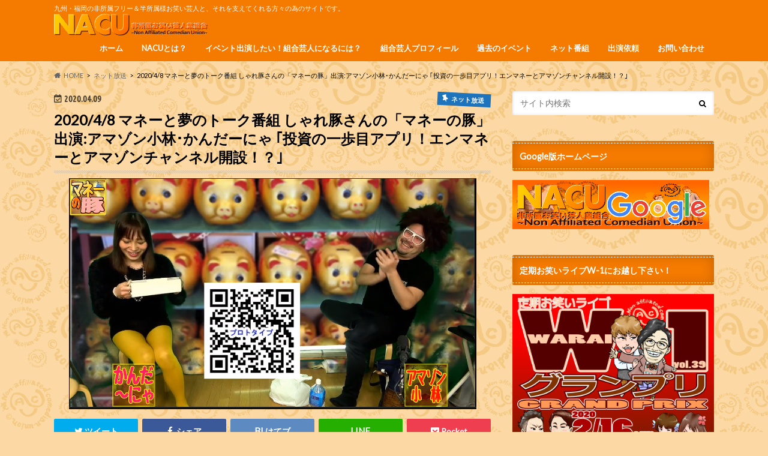

--- FILE ---
content_type: text/html; charset=UTF-8
request_url: http://owaraikyusyufree.com/2020/04/09/2020-4-8-money_kanda/
body_size: 71796
content:
<!doctype html>
<html lang="ja">

<head>
<meta charset="utf-8">
<meta http-equiv="X-UA-Compatible" content="IE=edge">
<title>2020/4/8 マネーと夢のトーク番組 しゃれ豚さんの「マネーの豚」出演:アマゾン小林･かんだーにゃ ｢投資の一歩目アプリ！エンマネーとアマゾンチャンネル開設！？｣ | 九州・福岡 非所属お笑い芸人業組合 NACU</title>
<meta name="HandheldFriendly" content="True">
<meta name="MobileOptimized" content="320">
<meta name="viewport" content="width=device-width, initial-scale=1.0, minimum-scale=1.0, maximum-scale=1.0, user-scalable=no">

<link rel="apple-touch-icon" href="http://owaraikyusyufree.com/wp-content/uploads/2017/03/fba77e9e98ca7e50813624224fd10b69.png"><link rel="icon" href="http://owaraikyusyufree.com/wp-content/uploads/2017/03/fba77e9e98ca7e50813624224fd10b69.png">
<link rel="pingback" href="http://owaraikyusyufree.com/xmlrpc.php">

<!--[if IE]>
<link rel="shortcut icon" href="http://owaraikyusyufree.com/wp-content/uploads/2017/03/fba77e9e98ca7e50813624224fd10b69.png"><![endif]-->

<script>
  (function(i,s,o,g,r,a,m){i['GoogleAnalyticsObject']=r;i[r]=i[r]||function(){
  (i[r].q=i[r].q||[]).push(arguments)},i[r].l=1*new Date();a=s.createElement(o),
  m=s.getElementsByTagName(o)[0];a.async=1;a.src=g;m.parentNode.insertBefore(a,m)
  })(window,document,'script','//www.google-analytics.com/analytics.js','ga');

  ga('create', 'UA-69577680-2', 'auto');
  ga('send', 'pageview');

</script>

<script>
  (function(i,s,o,g,r,a,m){i['GoogleAnalyticsObject']=r;i[r]=i[r]||function(){
  (i[r].q=i[r].q||[]).push(arguments)},i[r].l=1*new Date();a=s.createElement(o),
  m=s.getElementsByTagName(o)[0];a.async=1;a.src=g;m.parentNode.insertBefore(a,m)
  })(window,document,'script','https://www.google-analytics.com/analytics.js','ga');

  ga('create', 'UA-69577680-2', 'auto');
  ga('send', 'pageview');

</script>

<!-- All In One SEO Pack 3.6.2[118,233] -->
<script type="application/ld+json" class="aioseop-schema">{"@context":"https://schema.org","@graph":[{"@type":"Organization","@id":"http://owaraikyusyufree.com/#organization","url":"http://owaraikyusyufree.com/","name":"九州・福岡 非所属お笑い芸人業組合 NACU","sameAs":[]},{"@type":"WebSite","@id":"http://owaraikyusyufree.com/#website","url":"http://owaraikyusyufree.com/","name":"九州・福岡 非所属お笑い芸人業組合 NACU","publisher":{"@id":"http://owaraikyusyufree.com/#organization"}},{"@type":"WebPage","@id":"http://owaraikyusyufree.com/2020/04/09/2020-4-8-money_kanda/#webpage","url":"http://owaraikyusyufree.com/2020/04/09/2020-4-8-money_kanda/","inLanguage":"ja","name":"2020/4/8 マネーと夢のトーク番組 しゃれ豚さんの「マネーの豚」出演:アマゾン小林･かんだーにゃ ｢投資の一歩目アプリ！エンマネーとアマゾンチャンネル開設！？｣","isPartOf":{"@id":"http://owaraikyusyufree.com/#website"},"breadcrumb":{"@id":"http://owaraikyusyufree.com/2020/04/09/2020-4-8-money_kanda/#breadcrumblist"},"image":{"@type":"ImageObject","@id":"http://owaraikyusyufree.com/2020/04/09/2020-4-8-money_kanda/#primaryimage","url":"http://owaraikyusyufree.com/wp-content/uploads/2020/04/e3d6010f22f6b14780efe35a9a072685.png","width":679,"height":385},"primaryImageOfPage":{"@id":"http://owaraikyusyufree.com/2020/04/09/2020-4-8-money_kanda/#primaryimage"},"datePublished":"2020-04-09T07:38:51+09:00","dateModified":"2020-04-09T07:38:51+09:00"},{"@type":"Article","@id":"http://owaraikyusyufree.com/2020/04/09/2020-4-8-money_kanda/#article","isPartOf":{"@id":"http://owaraikyusyufree.com/2020/04/09/2020-4-8-money_kanda/#webpage"},"author":{"@id":"http://owaraikyusyufree.com/author/nacu-kanda/#author"},"headline":"2020/4/8 マネーと夢のトーク番組 しゃれ豚さんの「マネーの豚」出演:アマゾン小林･かんだーにゃ ｢投資の一歩目アプリ！エンマネーとアマゾンチャンネル開設！？｣","datePublished":"2020-04-09T07:38:51+09:00","dateModified":"2020-04-09T07:38:51+09:00","commentCount":0,"mainEntityOfPage":{"@id":"http://owaraikyusyufree.com/2020/04/09/2020-4-8-money_kanda/#webpage"},"publisher":{"@id":"http://owaraikyusyufree.com/#organization"},"articleSection":"ネット放送, nacu","image":{"@type":"ImageObject","@id":"http://owaraikyusyufree.com/2020/04/09/2020-4-8-money_kanda/#primaryimage","url":"http://owaraikyusyufree.com/wp-content/uploads/2020/04/e3d6010f22f6b14780efe35a9a072685.png","width":679,"height":385}},{"@type":"Person","@id":"http://owaraikyusyufree.com/author/nacu-kanda/#author","name":"nacu-kanda","sameAs":[],"image":{"@type":"ImageObject","@id":"http://owaraikyusyufree.com/#personlogo","url":"http://1.gravatar.com/avatar/1ef5043b5dc9e813510a8830f3a355fc?s=96&d=mm&r=g","width":96,"height":96,"caption":"nacu-kanda"}},{"@type":"BreadcrumbList","@id":"http://owaraikyusyufree.com/2020/04/09/2020-4-8-money_kanda/#breadcrumblist","itemListElement":[{"@type":"ListItem","position":1,"item":{"@type":"WebPage","@id":"http://owaraikyusyufree.com/","url":"http://owaraikyusyufree.com/","name":"九州福岡非所属お笑い芸人業組合「NACU」"}},{"@type":"ListItem","position":2,"item":{"@type":"WebPage","@id":"http://owaraikyusyufree.com/2020/04/09/2020-4-8-money_kanda/","url":"http://owaraikyusyufree.com/2020/04/09/2020-4-8-money_kanda/","name":"2020/4/8 マネーと夢のトーク番組 しゃれ豚さんの「マネーの豚」出演:アマゾン小林･かんだーにゃ ｢投資の一歩目アプリ！エンマネーとアマゾンチャンネル開設！？｣"}}]}]}</script>
<link rel="canonical" href="http://owaraikyusyufree.com/2020/04/09/2020-4-8-money_kanda/" />
<!-- All In One SEO Pack -->
<link rel='dns-prefetch' href='//ajax.googleapis.com' />
<link rel='dns-prefetch' href='//fonts.googleapis.com' />
<link rel='dns-prefetch' href='//maxcdn.bootstrapcdn.com' />
<link rel='dns-prefetch' href='//s.w.org' />
<link rel="alternate" type="application/rss+xml" title="九州・福岡 非所属お笑い芸人業組合 NACU &raquo; フィード" href="http://owaraikyusyufree.com/feed/" />
<link rel="alternate" type="application/rss+xml" title="九州・福岡 非所属お笑い芸人業組合 NACU &raquo; コメントフィード" href="http://owaraikyusyufree.com/comments/feed/" />
<link rel="alternate" type="application/rss+xml" title="九州・福岡 非所属お笑い芸人業組合 NACU &raquo; 2020/4/8 マネーと夢のトーク番組 しゃれ豚さんの「マネーの豚」出演:アマゾン小林･かんだーにゃ ｢投資の一歩目アプリ！エンマネーとアマゾンチャンネル開設！？｣ のコメントのフィード" href="http://owaraikyusyufree.com/2020/04/09/2020-4-8-money_kanda/feed/" />
		<script type="text/javascript">
			window._wpemojiSettings = {"baseUrl":"https:\/\/s.w.org\/images\/core\/emoji\/12.0.0-1\/72x72\/","ext":".png","svgUrl":"https:\/\/s.w.org\/images\/core\/emoji\/12.0.0-1\/svg\/","svgExt":".svg","source":{"concatemoji":"http:\/\/owaraikyusyufree.com\/wp-includes\/js\/wp-emoji-release.min.js"}};
			/*! This file is auto-generated */
			!function(e,a,t){var n,r,o,i=a.createElement("canvas"),p=i.getContext&&i.getContext("2d");function s(e,t){var a=String.fromCharCode;p.clearRect(0,0,i.width,i.height),p.fillText(a.apply(this,e),0,0);e=i.toDataURL();return p.clearRect(0,0,i.width,i.height),p.fillText(a.apply(this,t),0,0),e===i.toDataURL()}function c(e){var t=a.createElement("script");t.src=e,t.defer=t.type="text/javascript",a.getElementsByTagName("head")[0].appendChild(t)}for(o=Array("flag","emoji"),t.supports={everything:!0,everythingExceptFlag:!0},r=0;r<o.length;r++)t.supports[o[r]]=function(e){if(!p||!p.fillText)return!1;switch(p.textBaseline="top",p.font="600 32px Arial",e){case"flag":return s([127987,65039,8205,9895,65039],[127987,65039,8203,9895,65039])?!1:!s([55356,56826,55356,56819],[55356,56826,8203,55356,56819])&&!s([55356,57332,56128,56423,56128,56418,56128,56421,56128,56430,56128,56423,56128,56447],[55356,57332,8203,56128,56423,8203,56128,56418,8203,56128,56421,8203,56128,56430,8203,56128,56423,8203,56128,56447]);case"emoji":return!s([55357,56424,55356,57342,8205,55358,56605,8205,55357,56424,55356,57340],[55357,56424,55356,57342,8203,55358,56605,8203,55357,56424,55356,57340])}return!1}(o[r]),t.supports.everything=t.supports.everything&&t.supports[o[r]],"flag"!==o[r]&&(t.supports.everythingExceptFlag=t.supports.everythingExceptFlag&&t.supports[o[r]]);t.supports.everythingExceptFlag=t.supports.everythingExceptFlag&&!t.supports.flag,t.DOMReady=!1,t.readyCallback=function(){t.DOMReady=!0},t.supports.everything||(n=function(){t.readyCallback()},a.addEventListener?(a.addEventListener("DOMContentLoaded",n,!1),e.addEventListener("load",n,!1)):(e.attachEvent("onload",n),a.attachEvent("onreadystatechange",function(){"complete"===a.readyState&&t.readyCallback()})),(n=t.source||{}).concatemoji?c(n.concatemoji):n.wpemoji&&n.twemoji&&(c(n.twemoji),c(n.wpemoji)))}(window,document,window._wpemojiSettings);
		</script>
		<style type="text/css">
img.wp-smiley,
img.emoji {
	display: inline !important;
	border: none !important;
	box-shadow: none !important;
	height: 1em !important;
	width: 1em !important;
	margin: 0 .07em !important;
	vertical-align: -0.1em !important;
	background: none !important;
	padding: 0 !important;
}
</style>
	<link rel='stylesheet' id='wp-block-library-css'  href='http://owaraikyusyufree.com/wp-includes/css/dist/block-library/style.min.css' type='text/css' media='all' />
<style id='wp-block-library-inline-css' type='text/css'>
.has-text-align-justify{text-align:justify;}
</style>
<link rel='stylesheet' id='contact-form-7-css'  href='http://owaraikyusyufree.com/wp-content/plugins/contact-form-7/includes/css/styles.css' type='text/css' media='all' />
<link rel='stylesheet' id='wordpress-popular-posts-css-css'  href='http://owaraikyusyufree.com/wp-content/plugins/wordpress-popular-posts/assets/css/wpp.css' type='text/css' media='all' />
<link rel='stylesheet' id='style-css'  href='http://owaraikyusyufree.com/wp-content/themes/hummingbird/style.css' type='text/css' media='all' />
<link rel='stylesheet' id='child-style-css'  href='http://owaraikyusyufree.com/wp-content/themes/hummingbird_custom/style.css' type='text/css' media='all' />
<link rel='stylesheet' id='slider-css'  href='http://owaraikyusyufree.com/wp-content/themes/hummingbird/library/css/bx-slider.css' type='text/css' media='all' />
<link rel='stylesheet' id='animate-css'  href='http://owaraikyusyufree.com/wp-content/themes/hummingbird/library/css/animate.min.css' type='text/css' media='all' />
<link rel='stylesheet' id='shortcode-css'  href='http://owaraikyusyufree.com/wp-content/themes/hummingbird/library/css/shortcode.css' type='text/css' media='all' />
<link rel='stylesheet' id='gf_Ubuntu-css'  href='//fonts.googleapis.com/css?family=Ubuntu+Condensed' type='text/css' media='all' />
<link rel='stylesheet' id='gf_Lato-css'  href='//fonts.googleapis.com/css?family=Lato' type='text/css' media='all' />
<link rel='stylesheet' id='fontawesome-css'  href='//maxcdn.bootstrapcdn.com/font-awesome/4.6.0/css/font-awesome.min.css' type='text/css' media='all' />
<link rel='stylesheet' id='srpw-style-css'  href='http://owaraikyusyufree.com/wp-content/plugins/smart-recent-posts-widget/assets/css/srpw-frontend.css' type='text/css' media='all' />
<link rel='stylesheet' id='jetpack_css-css'  href='http://owaraikyusyufree.com/wp-content/plugins/jetpack/css/jetpack.css' type='text/css' media='all' />
<script type='text/javascript' src='//ajax.googleapis.com/ajax/libs/jquery/1.12.4/jquery.min.js'></script>
<script type='text/javascript'>
/* <![CDATA[ */
var wpp_params = {"sampling_active":"0","sampling_rate":"100","ajax_url":"http:\/\/owaraikyusyufree.com\/wp-json\/wordpress-popular-posts\/v1\/popular-posts","ID":"22611","token":"8a3016e4f8","debug":""};
/* ]]> */
</script>
<script type='text/javascript' src='http://owaraikyusyufree.com/wp-content/plugins/wordpress-popular-posts/assets/js/wpp-5.0.0.min.js'></script>
<link rel='https://api.w.org/' href='http://owaraikyusyufree.com/wp-json/' />
<link rel='shortlink' href='https://wp.me/p8uDom-5SH' />
<link rel="alternate" type="application/json+oembed" href="http://owaraikyusyufree.com/wp-json/oembed/1.0/embed?url=http%3A%2F%2Fowaraikyusyufree.com%2F2020%2F04%2F09%2F2020-4-8-money_kanda%2F" />
<link rel="alternate" type="text/xml+oembed" href="http://owaraikyusyufree.com/wp-json/oembed/1.0/embed?url=http%3A%2F%2Fowaraikyusyufree.com%2F2020%2F04%2F09%2F2020-4-8-money_kanda%2F&#038;format=xml" />

<link rel='dns-prefetch' href='//v0.wordpress.com'/>
<style type='text/css'>img#wpstats{display:none}</style><style type="text/css">
body{color: #000000;}
a{color: #e55937;}
a:hover{color: #E69B9B;}
#main article footer .post-categories li a,#main article footer .tags a{  background: #e55937;  border:1px solid #e55937;}
#main article footer .tags a{color:#e55937; background: none;}
#main article footer .post-categories li a:hover,#main article footer .tags a:hover{ background:#E69B9B;  border-color:#E69B9B;}
input[type="text"],input[type="password"],input[type="datetime"],input[type="datetime-local"],input[type="date"],input[type="month"],input[type="time"],input[type="week"],input[type="number"],input[type="email"],input[type="url"],input[type="search"],input[type="tel"],input[type="color"],select,textarea,.field { background-color: #FFFFFF;}
/*ヘッダー*/
.header{background: #f47a00; color: #ffffff;}
#logo a,.nav li a,.nav_btn{color: #ffffff;}
#logo a:hover,.nav li a:hover{color:#ffffff;}
@media only screen and (min-width: 768px) {
.nav ul {background: #757575;}
.nav li ul.sub-menu li a{color: #ffffff;}
}
/*メインエリア*/
.widgettitle {background: #f47a00; color:  #ffffff;}
.widget li a:after{color: #f47a00!important;}
/* 投稿ページ */
.entry-content h2{background: #f48a00;}
.entry-content h3{border-color: #f48a00;}
.entry-content ul li:before{ background: #f48a00;}
.entry-content ol li:before{ background: #f48a00;}
/* カテゴリーラベル */
.post-list-card .post-list .eyecatch .cat-name,.top-post-list .post-list .eyecatch .cat-name,.byline .cat-name,.single .authorbox .author-newpost li .cat-name,.related-box li .cat-name,#top_carousel .bx-wrapper ul li .osusume-label{background: #1e73be; color:  #ffffff;}
/* CTA */
.cta-inner{ background: #757575;}
/* ボタンの色 */
.btn-wrap a{background: #e55937;border: 1px solid #e55937;}
.btn-wrap a:hover{background: #E69B9B;}
.btn-wrap.simple a{border:1px solid #e55937;color:#e55937;}
.btn-wrap.simple a:hover{background:#e55937;}
.readmore a{border:1px solid #e55937;color:#e55937;}
.readmore a:hover{background:#e55937;color:#fff;}
/* サイドバー */
.widget a{text-decoration:none; color:#666666;}
.widget a:hover{color:#999999;}
/*フッター*/
#footer-top{background-color: #757575; color: #b5b5b5;}
.footer a,#footer-top a{color: #ffffff;}
#footer-top .widgettitle{color: #b5b5b5;}
.footer {background-color: #757575;color: #b5b5b5;}
.footer-links li:before{ color: #f47a00;}
/* ページネーション */
.pagination a, .pagination span,.page-links a{border-color: #e55937; color: #e55937;}
.pagination .current,.pagination .current:hover,.page-links ul > li > span{background-color: #e55937; border-color: #e55937;}
.pagination a:hover, .pagination a:focus,.page-links a:hover, .page-links a:focus{background-color: #e55937; color: #fff;}
/* OTHER */
ul.wpp-list li a:before{background: #f47a00;color: #ffffff;}
.blue-btn, .comment-reply-link, #submit { background-color: #e55937; }
.blue-btn:hover, .comment-reply-link:hover, #submit:hover, .blue-btn:focus, .comment-reply-link:focus, #submit:focus {background-color: #E69B9B; }
</style>
<style type="text/css">.broken_link, a.broken_link {
	text-decoration: line-through;
}</style><style type="text/css" id="custom-background-css">
body.custom-background { background-color: #fcd9a4; background-image: url("http://owaraikyusyufree.com/wp-content/uploads/2017/03/NEWback.png"); background-position: left top; background-size: auto; background-repeat: repeat; background-attachment: scroll; }
</style>
	
<!-- Jetpack Open Graph Tags -->
<meta property="og:type" content="article" />
<meta property="og:title" content="2020/4/8 マネーと夢のトーク番組 しゃれ豚さんの「マネーの豚」出演:アマゾン小林･かんだーにゃ ｢投資の一歩目アプリ！エンマネーとアマゾンチャンネル開設！？｣" />
<meta property="og:url" content="http://owaraikyusyufree.com/2020/04/09/2020-4-8-money_kanda/" />
<meta property="og:description" content="カヨチャンネル公式イメージキャラクター「しゃれ豚さん」とおしゃべり女装｢かんだーにゃ｣@mojiCoh_and&hellip;" />
<meta property="article:published_time" content="2020-04-09T07:38:51+00:00" />
<meta property="article:modified_time" content="2020-04-09T07:38:51+00:00" />
<meta property="og:site_name" content="九州・福岡 非所属お笑い芸人業組合 NACU" />
<meta property="og:image" content="http://owaraikyusyufree.com/wp-content/uploads/2020/04/e3d6010f22f6b14780efe35a9a072685.png" />
<meta property="og:image:width" content="679" />
<meta property="og:image:height" content="385" />
<meta property="og:locale" content="ja_JP" />
<meta name="twitter:text:title" content="2020/4/8 マネーと夢のトーク番組 しゃれ豚さんの「マネーの豚」出演:アマゾン小林･かんだーにゃ ｢投資の一歩目アプリ！エンマネーとアマゾンチャンネル開設！？｣" />
<meta name="twitter:image" content="http://owaraikyusyufree.com/wp-content/uploads/2020/04/e3d6010f22f6b14780efe35a9a072685.png?w=640" />
<meta name="twitter:card" content="summary_large_image" />

<!-- End Jetpack Open Graph Tags -->
<link rel="icon" href="http://owaraikyusyufree.com/wp-content/uploads/2017/03/fba77e9e98ca7e50813624224fd10b69-150x150.png" sizes="32x32" />
<link rel="icon" href="http://owaraikyusyufree.com/wp-content/uploads/2017/03/fba77e9e98ca7e50813624224fd10b69.png" sizes="192x192" />
<link rel="apple-touch-icon" href="http://owaraikyusyufree.com/wp-content/uploads/2017/03/fba77e9e98ca7e50813624224fd10b69.png" />
<meta name="msapplication-TileImage" content="http://owaraikyusyufree.com/wp-content/uploads/2017/03/fba77e9e98ca7e50813624224fd10b69.png" />
</head>

<body class="post-template-default single single-post postid-22611 single-format-standard custom-background">

<div id="container" class=" date_on">

<header class="header" role="banner">
<div id="inner-header" class="wrap cf">
<p class="site_description">九州・福岡の非所属フリー＆半所属様お笑い芸人と、それを支えてくれる方々の為のサイトです。</p><div id="logo" class="gf">
				<p class="h1 img"><a href="http://owaraikyusyufree.com" rel="nofollow"><img src="http://owaraikyusyufree.com/wp-content/uploads/2017/03/NEWrogo2.png" alt="九州・福岡 非所属お笑い芸人業組合 NACU"></a></p>
	</div>

<nav id="g_nav" role="navigation">

<ul id="menu-%e3%83%a1%e3%82%a4%e3%83%b3" class="nav top-nav cf"><li id="menu-item-44" class="menu-item menu-item-type-custom menu-item-object-custom menu-item-home menu-item-44"><a href="http://owaraikyusyufree.com/">ホーム<span class="gf"></span></a></li>
<li id="menu-item-26" class="menu-item menu-item-type-post_type menu-item-object-page menu-item-26"><a href="http://owaraikyusyufree.com/nacu/">NACUとは？<span class="gf"></span></a></li>
<li id="menu-item-27" class="menu-item menu-item-type-post_type menu-item-object-page menu-item-27"><a href="http://owaraikyusyufree.com/geinin-naru/">イベント出演したい！組合芸人になるには？<span class="gf"></span></a></li>
<li id="menu-item-28" class="menu-item menu-item-type-post_type menu-item-object-page menu-item-28"><a href="http://owaraikyusyufree.com/nacu-profile/">組合芸人プロフィール<span class="gf"></span></a></li>
<li id="menu-item-29" class="menu-item menu-item-type-post_type menu-item-object-page menu-item-29"><a href="http://owaraikyusyufree.com/past-ivent/">過去のイベント<span class="gf"></span></a></li>
<li id="menu-item-30" class="menu-item menu-item-type-post_type menu-item-object-page menu-item-30"><a href="http://owaraikyusyufree.com/net-tv/">ネット番組<span class="gf"></span></a></li>
<li id="menu-item-31" class="menu-item menu-item-type-post_type menu-item-object-page menu-item-31"><a href="http://owaraikyusyufree.com/s-irai/">出演依頼<span class="gf"></span></a></li>
<li id="menu-item-32" class="menu-item menu-item-type-post_type menu-item-object-page menu-item-32"><a href="http://owaraikyusyufree.com/contact/">お問い合わせ<span class="gf"></span></a></li>
</ul></nav>
<button id="drawerBtn" class="nav_btn"></button>
<script type="text/javascript">
jQuery(function( $ ){
var menu = $('#g_nav'),
    menuBtn = $('#drawerBtn'),
    body = $(document.body),     
    menuWidth = menu.outerWidth();                
     
    menuBtn.on('click', function(){
    body.toggleClass('open');
        if(body.hasClass('open')){
            body.animate({'left' : menuWidth }, 300);            
            menu.animate({'left' : 0 }, 300);                    
        } else {
            menu.animate({'left' : -menuWidth }, 300);
            body.animate({'left' : 0 }, 300);            
        }             
    });
});    
</script>

</div>
</header>
<div id="breadcrumb" class="breadcrumb inner wrap cf"><ul itemscope itemtype="http://schema.org/BreadcrumbList"><li itemprop="itemListElement" itemscope itemtype="http://schema.org/ListItem" class="bc_homelink"><a itemprop="item" href="http://owaraikyusyufree.com/"><span itemprop="name">HOME</span></a><meta itemprop="position" content="1" /></li><li itemprop="itemListElement" itemscope itemtype="http://schema.org/ListItem"><a itemprop="item" href="http://owaraikyusyufree.com/category/%e3%83%8d%e3%83%83%e3%83%88%e6%94%be%e9%80%81/"><span itemprop="name">ネット放送</span></a><meta itemprop="position" content="2" /></li><li itemprop="itemListElement" itemscope itemtype="http://schema.org/ListItem" class="bc_posttitle"><span itemprop="name">2020/4/8 マネーと夢のトーク番組 しゃれ豚さんの「マネーの豚」出演:アマゾン小林･かんだーにゃ ｢投資の一歩目アプリ！エンマネーとアマゾンチャンネル開設！？｣</span><meta itemprop="position" content="3" /></li></ul></div>
<div id="content">
<div id="inner-content" class="wrap cf">

<main id="main" class="m-all t-all d-5of7 cf" role="main">
<article id="post-22611" class="cf post-22611 post type-post status-publish format-standard has-post-thumbnail hentry category-12 tag-pickup" role="article">
<header class="article-header entry-header animated fadeInDown">
<p class="byline entry-meta vcard cf">
<time class="date gf entry-date updated"  datetime="2020-04-09">2020.04.09</time>

<span class="cat-name cat-id-12">ネット放送</span><span class="writer" style="display: none;"><span class="name author"><span class="fn">nacu-kanda</span></span></span>
</p>
<h1 class="entry-title single-title" itemprop="headline" rel="bookmark">2020/4/8 マネーと夢のトーク番組 しゃれ豚さんの「マネーの豚」出演:アマゾン小林･かんだーにゃ ｢投資の一歩目アプリ！エンマネーとアマゾンチャンネル開設！？｣</h1>
<figure class="eyecatch animated fadeInUp">
<img width="679" height="385" src="http://owaraikyusyufree.com/wp-content/uploads/2020/04/e3d6010f22f6b14780efe35a9a072685.png" class="attachment-single-thum size-single-thum wp-post-image" alt="" srcset="http://owaraikyusyufree.com/wp-content/uploads/2020/04/e3d6010f22f6b14780efe35a9a072685.png 679w, http://owaraikyusyufree.com/wp-content/uploads/2020/04/e3d6010f22f6b14780efe35a9a072685-300x170.png 300w" sizes="(max-width: 679px) 100vw, 679px" /></figure>
<div class="share short">
<div class="sns">
<ul class="cf">

<li class="twitter"> 
<a target="blank" href="//twitter.com/intent/tweet?url=http%3A%2F%2Fowaraikyusyufree.com%2F2020%2F04%2F09%2F2020-4-8-money_kanda%2F&text=2020%2F4%2F8+%E3%83%9E%E3%83%8D%E3%83%BC%E3%81%A8%E5%A4%A2%E3%81%AE%E3%83%88%E3%83%BC%E3%82%AF%E7%95%AA%E7%B5%84+%E3%81%97%E3%82%83%E3%82%8C%E8%B1%9A%E3%81%95%E3%82%93%E3%81%AE%E3%80%8C%E3%83%9E%E3%83%8D%E3%83%BC%E3%81%AE%E8%B1%9A%E3%80%8D%E5%87%BA%E6%BC%94%3A%E3%82%A2%E3%83%9E%E3%82%BE%E3%83%B3%E5%B0%8F%E6%9E%97%EF%BD%A5%E3%81%8B%E3%82%93%E3%81%A0%E3%83%BC%E3%81%AB%E3%82%83+%EF%BD%A2%E6%8A%95%E8%B3%87%E3%81%AE%E4%B8%80%E6%AD%A9%E7%9B%AE%E3%82%A2%E3%83%97%E3%83%AA%EF%BC%81%E3%82%A8%E3%83%B3%E3%83%9E%E3%83%8D%E3%83%BC%E3%81%A8%E3%82%A2%E3%83%9E%E3%82%BE%E3%83%B3%E3%83%81%E3%83%A3%E3%83%B3%E3%83%8D%E3%83%AB%E9%96%8B%E8%A8%AD%EF%BC%81%EF%BC%9F%EF%BD%A3&tw_p=tweetbutton" onclick="window.open(this.href, 'tweetwindow', 'width=550, height=450,personalbar=0,toolbar=0,scrollbars=1,resizable=1'); return false;"><i class="fa fa-twitter"></i><span class="text">ツイート</span><span class="count"></span></a>
</li>

<li class="facebook">
<a href="//www.facebook.com/sharer.php?src=bm&u=http%3A%2F%2Fowaraikyusyufree.com%2F2020%2F04%2F09%2F2020-4-8-money_kanda%2F&t=2020%2F4%2F8+%E3%83%9E%E3%83%8D%E3%83%BC%E3%81%A8%E5%A4%A2%E3%81%AE%E3%83%88%E3%83%BC%E3%82%AF%E7%95%AA%E7%B5%84+%E3%81%97%E3%82%83%E3%82%8C%E8%B1%9A%E3%81%95%E3%82%93%E3%81%AE%E3%80%8C%E3%83%9E%E3%83%8D%E3%83%BC%E3%81%AE%E8%B1%9A%E3%80%8D%E5%87%BA%E6%BC%94%3A%E3%82%A2%E3%83%9E%E3%82%BE%E3%83%B3%E5%B0%8F%E6%9E%97%EF%BD%A5%E3%81%8B%E3%82%93%E3%81%A0%E3%83%BC%E3%81%AB%E3%82%83+%EF%BD%A2%E6%8A%95%E8%B3%87%E3%81%AE%E4%B8%80%E6%AD%A9%E7%9B%AE%E3%82%A2%E3%83%97%E3%83%AA%EF%BC%81%E3%82%A8%E3%83%B3%E3%83%9E%E3%83%8D%E3%83%BC%E3%81%A8%E3%82%A2%E3%83%9E%E3%82%BE%E3%83%B3%E3%83%81%E3%83%A3%E3%83%B3%E3%83%8D%E3%83%AB%E9%96%8B%E8%A8%AD%EF%BC%81%EF%BC%9F%EF%BD%A3" onclick="javascript:window.open(this.href, '', 'menubar=no,toolbar=no,resizable=yes,scrollbars=yes,height=300,width=600');return false;"><i class="fa fa-facebook"></i>
<span class="text">シェア</span><span class="count"></span></a>
</li>


<li class="hatebu">       
<a href="//b.hatena.ne.jp/add?mode=confirm&url=http://owaraikyusyufree.com/2020/04/09/2020-4-8-money_kanda/&title=2020%2F4%2F8+%E3%83%9E%E3%83%8D%E3%83%BC%E3%81%A8%E5%A4%A2%E3%81%AE%E3%83%88%E3%83%BC%E3%82%AF%E7%95%AA%E7%B5%84+%E3%81%97%E3%82%83%E3%82%8C%E8%B1%9A%E3%81%95%E3%82%93%E3%81%AE%E3%80%8C%E3%83%9E%E3%83%8D%E3%83%BC%E3%81%AE%E8%B1%9A%E3%80%8D%E5%87%BA%E6%BC%94%3A%E3%82%A2%E3%83%9E%E3%82%BE%E3%83%B3%E5%B0%8F%E6%9E%97%EF%BD%A5%E3%81%8B%E3%82%93%E3%81%A0%E3%83%BC%E3%81%AB%E3%82%83+%EF%BD%A2%E6%8A%95%E8%B3%87%E3%81%AE%E4%B8%80%E6%AD%A9%E7%9B%AE%E3%82%A2%E3%83%97%E3%83%AA%EF%BC%81%E3%82%A8%E3%83%B3%E3%83%9E%E3%83%8D%E3%83%BC%E3%81%A8%E3%82%A2%E3%83%9E%E3%82%BE%E3%83%B3%E3%83%81%E3%83%A3%E3%83%B3%E3%83%8D%E3%83%AB%E9%96%8B%E8%A8%AD%EF%BC%81%EF%BC%9F%EF%BD%A3" onclick="window.open(this.href, 'HBwindow', 'width=600, height=400, menubar=no, toolbar=no, scrollbars=yes'); return false;" target="_blank"><span class="text">はてブ</span><span class="count"></span></a>
</li>

<li class="line">
<a href="//line.me/R/msg/text/?2020%2F4%2F8+%E3%83%9E%E3%83%8D%E3%83%BC%E3%81%A8%E5%A4%A2%E3%81%AE%E3%83%88%E3%83%BC%E3%82%AF%E7%95%AA%E7%B5%84+%E3%81%97%E3%82%83%E3%82%8C%E8%B1%9A%E3%81%95%E3%82%93%E3%81%AE%E3%80%8C%E3%83%9E%E3%83%8D%E3%83%BC%E3%81%AE%E8%B1%9A%E3%80%8D%E5%87%BA%E6%BC%94%3A%E3%82%A2%E3%83%9E%E3%82%BE%E3%83%B3%E5%B0%8F%E6%9E%97%EF%BD%A5%E3%81%8B%E3%82%93%E3%81%A0%E3%83%BC%E3%81%AB%E3%82%83+%EF%BD%A2%E6%8A%95%E8%B3%87%E3%81%AE%E4%B8%80%E6%AD%A9%E7%9B%AE%E3%82%A2%E3%83%97%E3%83%AA%EF%BC%81%E3%82%A8%E3%83%B3%E3%83%9E%E3%83%8D%E3%83%BC%E3%81%A8%E3%82%A2%E3%83%9E%E3%82%BE%E3%83%B3%E3%83%81%E3%83%A3%E3%83%B3%E3%83%8D%E3%83%AB%E9%96%8B%E8%A8%AD%EF%BC%81%EF%BC%9F%EF%BD%A3%0Ahttp%3A%2F%2Fowaraikyusyufree.com%2F2020%2F04%2F09%2F2020-4-8-money_kanda%2F" target="_blank"><span class="text">送る</span></a>
</li>


<li class="pocket">
<a href="//getpocket.com/edit?url=http://owaraikyusyufree.com/2020/04/09/2020-4-8-money_kanda/&title=2020/4/8 マネーと夢のトーク番組 しゃれ豚さんの「マネーの豚」出演:アマゾン小林･かんだーにゃ ｢投資の一歩目アプリ！エンマネーとアマゾンチャンネル開設！？｣" onclick="window.open(this.href, 'FBwindow', 'width=550, height=350, menubar=no, toolbar=no, scrollbars=yes'); return false;"><i class="fa fa-get-pocket"></i><span class="text">Pocket</span><span class="count"></span></a></li>
</ul>
</div> 
</div></header>

<section class="entry-content cf">



<p><span class="embed-youtube" style="text-align:center; display: block;"><div class="youtube-container"><iframe class='youtube-player' width='728' height='410' src='https://www.youtube.com/embed/XrYzIPU1is0?version=3&#038;rel=1&#038;fs=1&#038;autohide=2&#038;showsearch=0&#038;showinfo=1&#038;iv_load_policy=1&#038;wmode=transparent' allowfullscreen='true' style='border:0;'></iframe></div></span></p>
<p>カヨチャンネル公式イメージキャラクター「しゃれ豚さん」とおしゃべり女装｢かんだーにゃ｣<a href="https://twitter.com/mojiCoh_and_co">@mojiCoh_and_co</a>と着ぐるみアイドル「トララ­­ん」<a href="https://twitter.com/tolalancat">@tolalancat</a> が<br />
カヨチャンネルを盛り上げるべく番組展開！！</p>


</section>


<footer class="article-footer">
<ul class="post-categories">
	<li><a href="http://owaraikyusyufree.com/category/%e3%83%8d%e3%83%83%e3%83%88%e6%94%be%e9%80%81/" rel="category tag">ネット放送</a></li></ul><p class="tags"><a href="http://owaraikyusyufree.com/tag/pickup/" rel="tag">nacu</a></p>
<div class="fb-likebtn wow animated bounceIn cf" data-wow-delay="0.5s">
<div id="fb-root"></div>
<script>(function(d, s, id) {
var js, fjs = d.getElementsByTagName(s)[0];
if (d.getElementById(id)) return;
js = d.createElement(s); js.id = id;
js.src = "//connect.facebook.net/ja_JP/sdk.js#xfbml=1&version=v2.4";
fjs.parentNode.insertBefore(js, fjs);
}(document, 'script', 'facebook-jssdk'));</script>
<figure class="eyecatch">
<img width="360" height="230" src="http://owaraikyusyufree.com/wp-content/uploads/2020/04/e3d6010f22f6b14780efe35a9a072685-360x230.png" class="attachment-home-thum size-home-thum wp-post-image" alt="" /></figure>
<div class="rightbox"><div class="fb-like fb-button" data-href="https://www.facebook.com/owaraikyushu/" data-layout="button_count" data-action="like" data-show-faces="false" data-share="false"></div><div class="like_text"><p>この記事が気に入ったら<br><i class="fa fa-thumbs-up"></i> いいねしよう！</p>
<p class="small">最新記事をお届けします。</p></div></div></div>

<div class="sharewrap wow animated bounceIn" data-wow-delay="0.5s">

<div class="share">
<div class="sns">
<ul class="cf">

<li class="twitter"> 
<a target="blank" href="//twitter.com/intent/tweet?url=http%3A%2F%2Fowaraikyusyufree.com%2F2020%2F04%2F09%2F2020-4-8-money_kanda%2F&text=2020%2F4%2F8+%E3%83%9E%E3%83%8D%E3%83%BC%E3%81%A8%E5%A4%A2%E3%81%AE%E3%83%88%E3%83%BC%E3%82%AF%E7%95%AA%E7%B5%84+%E3%81%97%E3%82%83%E3%82%8C%E8%B1%9A%E3%81%95%E3%82%93%E3%81%AE%E3%80%8C%E3%83%9E%E3%83%8D%E3%83%BC%E3%81%AE%E8%B1%9A%E3%80%8D%E5%87%BA%E6%BC%94%3A%E3%82%A2%E3%83%9E%E3%82%BE%E3%83%B3%E5%B0%8F%E6%9E%97%EF%BD%A5%E3%81%8B%E3%82%93%E3%81%A0%E3%83%BC%E3%81%AB%E3%82%83+%EF%BD%A2%E6%8A%95%E8%B3%87%E3%81%AE%E4%B8%80%E6%AD%A9%E7%9B%AE%E3%82%A2%E3%83%97%E3%83%AA%EF%BC%81%E3%82%A8%E3%83%B3%E3%83%9E%E3%83%8D%E3%83%BC%E3%81%A8%E3%82%A2%E3%83%9E%E3%82%BE%E3%83%B3%E3%83%81%E3%83%A3%E3%83%B3%E3%83%8D%E3%83%AB%E9%96%8B%E8%A8%AD%EF%BC%81%EF%BC%9F%EF%BD%A3&tw_p=tweetbutton" onclick="window.open(this.href, 'tweetwindow', 'width=550, height=450,personalbar=0,toolbar=0,scrollbars=1,resizable=1'); return false;"><i class="fa fa-twitter"></i><span class="text">ツイート</span><span class="count"></span></a>
</li>

<li class="facebook">
<a href="//www.facebook.com/sharer.php?src=bm&u=http%3A%2F%2Fowaraikyusyufree.com%2F2020%2F04%2F09%2F2020-4-8-money_kanda%2F&t=2020%2F4%2F8+%E3%83%9E%E3%83%8D%E3%83%BC%E3%81%A8%E5%A4%A2%E3%81%AE%E3%83%88%E3%83%BC%E3%82%AF%E7%95%AA%E7%B5%84+%E3%81%97%E3%82%83%E3%82%8C%E8%B1%9A%E3%81%95%E3%82%93%E3%81%AE%E3%80%8C%E3%83%9E%E3%83%8D%E3%83%BC%E3%81%AE%E8%B1%9A%E3%80%8D%E5%87%BA%E6%BC%94%3A%E3%82%A2%E3%83%9E%E3%82%BE%E3%83%B3%E5%B0%8F%E6%9E%97%EF%BD%A5%E3%81%8B%E3%82%93%E3%81%A0%E3%83%BC%E3%81%AB%E3%82%83+%EF%BD%A2%E6%8A%95%E8%B3%87%E3%81%AE%E4%B8%80%E6%AD%A9%E7%9B%AE%E3%82%A2%E3%83%97%E3%83%AA%EF%BC%81%E3%82%A8%E3%83%B3%E3%83%9E%E3%83%8D%E3%83%BC%E3%81%A8%E3%82%A2%E3%83%9E%E3%82%BE%E3%83%B3%E3%83%81%E3%83%A3%E3%83%B3%E3%83%8D%E3%83%AB%E9%96%8B%E8%A8%AD%EF%BC%81%EF%BC%9F%EF%BD%A3" onclick="javascript:window.open(this.href, '', 'menubar=no,toolbar=no,resizable=yes,scrollbars=yes,height=300,width=600');return false;"><i class="fa fa-facebook"></i>
<span class="text">シェア</span><span class="count"></span></a>
</li>

<li class="hatebu">       
<a href="//b.hatena.ne.jp/add?mode=confirm&url=http://owaraikyusyufree.com/2020/04/09/2020-4-8-money_kanda/&title=2020%2F4%2F8+%E3%83%9E%E3%83%8D%E3%83%BC%E3%81%A8%E5%A4%A2%E3%81%AE%E3%83%88%E3%83%BC%E3%82%AF%E7%95%AA%E7%B5%84+%E3%81%97%E3%82%83%E3%82%8C%E8%B1%9A%E3%81%95%E3%82%93%E3%81%AE%E3%80%8C%E3%83%9E%E3%83%8D%E3%83%BC%E3%81%AE%E8%B1%9A%E3%80%8D%E5%87%BA%E6%BC%94%3A%E3%82%A2%E3%83%9E%E3%82%BE%E3%83%B3%E5%B0%8F%E6%9E%97%EF%BD%A5%E3%81%8B%E3%82%93%E3%81%A0%E3%83%BC%E3%81%AB%E3%82%83+%EF%BD%A2%E6%8A%95%E8%B3%87%E3%81%AE%E4%B8%80%E6%AD%A9%E7%9B%AE%E3%82%A2%E3%83%97%E3%83%AA%EF%BC%81%E3%82%A8%E3%83%B3%E3%83%9E%E3%83%8D%E3%83%BC%E3%81%A8%E3%82%A2%E3%83%9E%E3%82%BE%E3%83%B3%E3%83%81%E3%83%A3%E3%83%B3%E3%83%8D%E3%83%AB%E9%96%8B%E8%A8%AD%EF%BC%81%EF%BC%9F%EF%BD%A3" onclick="window.open(this.href, 'HBwindow', 'width=600, height=400, menubar=no, toolbar=no, scrollbars=yes'); return false;" target="_blank"><span class="text">はてブ</span><span class="count"></span></a>
</li>

<li class="line">
<a href="//line.me/R/msg/text/?2020%2F4%2F8+%E3%83%9E%E3%83%8D%E3%83%BC%E3%81%A8%E5%A4%A2%E3%81%AE%E3%83%88%E3%83%BC%E3%82%AF%E7%95%AA%E7%B5%84+%E3%81%97%E3%82%83%E3%82%8C%E8%B1%9A%E3%81%95%E3%82%93%E3%81%AE%E3%80%8C%E3%83%9E%E3%83%8D%E3%83%BC%E3%81%AE%E8%B1%9A%E3%80%8D%E5%87%BA%E6%BC%94%3A%E3%82%A2%E3%83%9E%E3%82%BE%E3%83%B3%E5%B0%8F%E6%9E%97%EF%BD%A5%E3%81%8B%E3%82%93%E3%81%A0%E3%83%BC%E3%81%AB%E3%82%83+%EF%BD%A2%E6%8A%95%E8%B3%87%E3%81%AE%E4%B8%80%E6%AD%A9%E7%9B%AE%E3%82%A2%E3%83%97%E3%83%AA%EF%BC%81%E3%82%A8%E3%83%B3%E3%83%9E%E3%83%8D%E3%83%BC%E3%81%A8%E3%82%A2%E3%83%9E%E3%82%BE%E3%83%B3%E3%83%81%E3%83%A3%E3%83%B3%E3%83%8D%E3%83%AB%E9%96%8B%E8%A8%AD%EF%BC%81%EF%BC%9F%EF%BD%A3%0Ahttp%3A%2F%2Fowaraikyusyufree.com%2F2020%2F04%2F09%2F2020-4-8-money_kanda%2F" target="_blank"><span class="text">送る</span></a>
</li>

<li class="pocket">
<a href="http://getpocket.com/edit?url=http://owaraikyusyufree.com/2020/04/09/2020-4-8-money_kanda/&title=2020/4/8 マネーと夢のトーク番組 しゃれ豚さんの「マネーの豚」出演:アマゾン小林･かんだーにゃ ｢投資の一歩目アプリ！エンマネーとアマゾンチャンネル開設！？｣" onclick="window.open(this.href, 'FBwindow', 'width=550, height=350, menubar=no, toolbar=no, scrollbars=yes'); return false;"><i class="fa fa-get-pocket"></i><span class="text">Pocket</span><span class="count"></span></a></li>

<li class="feedly">
<a href="https://feedly.com/i/subscription/feed/http://owaraikyusyufree.com/feed/"  target="blank"><i class="fa fa-rss"></i><span class="text">feedly</span><span class="count"></span></a></li>    
</ul>
</div>
</div></div>



	<div id="respond" class="comment-respond">
		<h3 id="reply-title" class="comment-reply-title">コメントを残す <small><a rel="nofollow" id="cancel-comment-reply-link" href="/2020/04/09/2020-4-8-money_kanda/#respond" style="display:none;">コメントをキャンセル</a></small></h3><form action="http://owaraikyusyufree.com/wp-comments-post.php" method="post" id="commentform" class="comment-form" novalidate><p class="comment-notes"><span id="email-notes">メールアドレスが公開されることはありません。</span> <span class="required">*</span> が付いている欄は必須項目です</p><p class="comment-form-comment"><label for="comment">コメント</label> <textarea id="comment" name="comment" cols="45" rows="8" maxlength="65525" required="required"></textarea></p><p class="comment-form-author"><label for="author">名前 <span class="required">*</span></label> <input id="author" name="author" type="text" value="" size="30" maxlength="245" required='required' /></p>
<p class="comment-form-email"><label for="email">メール <span class="required">*</span></label> <input id="email" name="email" type="email" value="" size="30" maxlength="100" aria-describedby="email-notes" required='required' /></p>
<p class="comment-form-url"><label for="url">サイト</label> <input id="url" name="url" type="url" value="" size="30" maxlength="200" /></p>
<p><img src="http://owaraikyusyufree.com/wp-content/plugins/siteguard/really-simple-captcha/tmp/1603335233.png" alt="CAPTCHA"></p><p><label for="siteguard_captcha">上に表示された文字を入力してください。</label><br /><input type="text" name="siteguard_captcha" id="siteguard_captcha" class="input" value="" size="10" aria-required="true" /><input type="hidden" name="siteguard_captcha_prefix" id="siteguard_captcha_prefix" value="1603335233" /></p><p class="comment-subscription-form"><input type="checkbox" name="subscribe_comments" id="subscribe_comments" value="subscribe" style="width: auto; -moz-appearance: checkbox; -webkit-appearance: checkbox;" /> <label class="subscribe-label" id="subscribe-label" for="subscribe_comments">新しいコメントをメールで通知</label></p><p class="comment-subscription-form"><input type="checkbox" name="subscribe_blog" id="subscribe_blog" value="subscribe" style="width: auto; -moz-appearance: checkbox; -webkit-appearance: checkbox;" /> <label class="subscribe-label" id="subscribe-blog-label" for="subscribe_blog">新しい投稿をメールで受け取る</label></p><p class="form-submit"><input name="submit" type="submit" id="submit" class="submit" value="コメントを送信" /> <input type='hidden' name='comment_post_ID' value='22611' id='comment_post_ID' />
<input type='hidden' name='comment_parent' id='comment_parent' value='0' />
</p><p style="display: none;"><input type="hidden" id="akismet_comment_nonce" name="akismet_comment_nonce" value="ef48500402" /></p><p style="display: none;"><input type="hidden" id="ak_js" name="ak_js" value="191"/></p></form>	</div><!-- #respond -->
	
</footer>
</article>

<div class="np-post">
<div class="navigation">
<div class="prev np-post-list">
<a href="http://owaraikyusyufree.com/2020/04/19/2020-04-18-wali_mochi/" class="cf">
<figure class="eyecatch"><img width="150" height="150" src="http://owaraikyusyufree.com/wp-content/uploads/2020/04/0d40a5e4a645fc6b96e767d64ac0878e-150x150.png" class="attachment-thumbnail size-thumbnail wp-post-image" alt="" /></figure>
<span class="ttl">2020/04/18 ワLIもん~Light 桜もちひこと門司港かんだと○○ 出演:桜もちひこ･門司港かんだ</span>
</a>
</div>

<div class="next np-post-list">
<a href="http://owaraikyusyufree.com/2020/04/07/2020-4-4-ranbow-vol26/" class="cf">
<span class="ttl">2020/4/4 みんな違っていいじゃない♪ふくおかRANBOW 楽園 vol26 出演:かんだーにゃ･フェアリーシスターズ リナ･#博多 #住吉 #dramatic #とみこ さん･ひなこ</span>
<figure class="eyecatch"><img width="150" height="150" src="http://owaraikyusyufree.com/wp-content/uploads/2020/04/feb1f342fb8651499ff214de06e55183-150x150.png" class="attachment-thumbnail size-thumbnail wp-post-image" alt="" /></figure>
</a>
</div>
</div>
</div>

  <div class="related-box original-related wow animated bounceIn cf">
    <div class="inbox">
	    <h2 class="related-h h_ttl"><span class="gf">RECOMMEND</span>こちらの記事も人気です。</h2>
		    <div class="related-post">
				<ul class="related-list cf">

  	        <li rel="bookmark" title="2018 06 30 非所属芸人アイドル番組!! ワLIもん~Light~フェアリーシスターズの お笑い歌謡ナイト ｢家族・絆がテーマの曲」の回">
		        <a href="http://owaraikyusyufree.com/2018/07/01/2018-06-30-wali_fairy/" rel=\"bookmark" title="2018 06 30 非所属芸人アイドル番組!! ワLIもん~Light~フェアリーシスターズの お笑い歌謡ナイト ｢家族・絆がテーマの曲」の回" class="title">
		        	<figure class="eyecatch">
	        	                <img width="360" height="230" src="http://owaraikyusyufree.com/wp-content/uploads/2018/07/vs180701-001-360x230.jpg" class="attachment-home-thum size-home-thum wp-post-image" alt="" />	        		            </figure>
					<span class="cat-name">ネット放送</span>
					<time class="date gf">2018.7.1</time>
					<h3 class="ttl">
						2018 06 30 非所属芸人アイドル番組!! ワLIもん~Light…					</h3>
				</a>
	        </li>
  	        <li rel="bookmark" title="2020/3/7 みんな違っていいじゃない♪ふくおかRANBOW 楽園 vol26 出演:かんだーにゃ･フェアリーリナ･ひなこ">
		        <a href="http://owaraikyusyufree.com/2020/03/23/2020-3-7-ranbow-vol26/" rel=\"bookmark" title="2020/3/7 みんな違っていいじゃない♪ふくおかRANBOW 楽園 vol26 出演:かんだーにゃ･フェアリーリナ･ひなこ" class="title">
		        	<figure class="eyecatch">
	        	                <img width="360" height="230" src="http://owaraikyusyufree.com/wp-content/uploads/2020/03/IMG_20200307_231505_465-360x230.jpg" class="attachment-home-thum size-home-thum wp-post-image" alt="" />	        		            </figure>
					<span class="cat-name">ネット放送</span>
					<time class="date gf">2020.3.23</time>
					<h3 class="ttl">
						2020/3/7 みんな違っていいじゃない♪ふくおかRANBOW 楽園 …					</h3>
				</a>
	        </li>
  	        <li rel="bookmark" title="非所属芸人アイドル番組!! ワLIもん~Light~フェアリーシスターズの お笑い歌謡ナイト【2017 3 18】歌謡曲とはね の回">
		        <a href="http://owaraikyusyufree.com/2017/03/20/%e9%9d%9e%e6%89%80%e5%b1%9e%e8%8a%b8%e4%ba%ba%e3%82%a2%e3%82%a4%e3%83%89%e3%83%ab%e7%95%aa%e7%b5%84-%e3%83%afli%e3%82%82%e3%82%93light%e3%83%95%e3%82%a7%e3%82%a2%e3%83%aa%e3%83%bc%e3%82%b7-2/" rel=\"bookmark" title="非所属芸人アイドル番組!! ワLIもん~Light~フェアリーシスターズの お笑い歌謡ナイト【2017 3 18】歌謡曲とはね の回" class="title">
		        	<figure class="eyecatch">
	        	                <img width="360" height="230" src="http://owaraikyusyufree.com/wp-content/uploads/2017/03/vs170320-001-360x230.jpg" class="attachment-home-thum size-home-thum wp-post-image" alt="" />	        		            </figure>
					<span class="cat-name">ネット放送</span>
					<time class="date gf">2017.3.20</time>
					<h3 class="ttl">
						非所属芸人アイドル番組!! ワLIもん~Light~フェアリーシスターズ…					</h3>
				</a>
	        </li>
  	        <li rel="bookmark" title="2018 08 04 【ワＬＩもん~Light~】桜もちひこと◯◯ 出演：桜もちひこ　ゲスト：村上加奈">
		        <a href="http://owaraikyusyufree.com/2018/08/05/2018-08-04-wali_mochi/" rel=\"bookmark" title="2018 08 04 【ワＬＩもん~Light~】桜もちひこと◯◯ 出演：桜もちひこ　ゲスト：村上加奈" class="title">
		        	<figure class="eyecatch">
	        	                <img width="360" height="230" src="http://owaraikyusyufree.com/wp-content/uploads/2018/08/vs180805-001-360x230.jpg" class="attachment-home-thum size-home-thum wp-post-image" alt="" />	        		            </figure>
					<span class="cat-name">ネット放送</span>
					<time class="date gf">2018.8.5</time>
					<h3 class="ttl">
						2018 08 04 【ワＬＩもん~Light~】桜もちひこと◯◯ 出演…					</h3>
				</a>
	        </li>
  	        <li rel="bookmark" title="2019 01 26 非所属芸人アイドル番組!! ワLIもん~Light~ひがみまるてんのシャドウバトラーへの道 road13 出演：ひがみまるてん吉屋・ゆーもあ">
		        <a href="http://owaraikyusyufree.com/2019/01/29/2019-01-26-wali_higami/" rel=\"bookmark" title="2019 01 26 非所属芸人アイドル番組!! ワLIもん~Light~ひがみまるてんのシャドウバトラーへの道 road13 出演：ひがみまるてん吉屋・ゆーもあ" class="title">
		        	<figure class="eyecatch">
	        	                <img width="360" height="230" src="http://owaraikyusyufree.com/wp-content/uploads/2019/01/vs190128-002-360x230.jpg" class="attachment-home-thum size-home-thum wp-post-image" alt="" />	        		            </figure>
					<span class="cat-name">ネット放送</span>
					<time class="date gf">2019.1.29</time>
					<h3 class="ttl">
						2019 01 26 非所属芸人アイドル番組!! ワLIもん~Light…					</h3>
				</a>
	        </li>
  	        <li rel="bookmark" title="2019 05 11 非所属芸人アイドル番組！ワLIもん～Light～ゆーもあの生ゆーもあ 「自分のアニメの原点を語ろう！」出演：ひがみまるてん ゆーもあ">
		        <a href="http://owaraikyusyufree.com/2019/05/21/2019-05-11-wali_humor/" rel=\"bookmark" title="2019 05 11 非所属芸人アイドル番組！ワLIもん～Light～ゆーもあの生ゆーもあ 「自分のアニメの原点を語ろう！」出演：ひがみまるてん ゆーもあ" class="title">
		        	<figure class="eyecatch">
	        	                <img width="360" height="230" src="http://owaraikyusyufree.com/wp-content/uploads/2019/05/vs190518-001-360x230.jpg" class="attachment-home-thum size-home-thum wp-post-image" alt="" />	        		            </figure>
					<span class="cat-name">ネット放送</span>
					<time class="date gf">2019.5.21</time>
					<h3 class="ttl">
						2019 05 11 非所属芸人アイドル番組！ワLIもん～Light～ゆ…					</h3>
				</a>
	        </li>
  	        <li rel="bookmark" title="2020/4/4 みんな違っていいじゃない♪ふくおかRANBOW 楽園 vol26 出演:かんだーにゃ･フェアリーシスターズ リナ･#博多 #住吉 #dramatic #とみこ さん･ひなこ">
		        <a href="http://owaraikyusyufree.com/2020/04/07/2020-4-4-ranbow-vol26/" rel=\"bookmark" title="2020/4/4 みんな違っていいじゃない♪ふくおかRANBOW 楽園 vol26 出演:かんだーにゃ･フェアリーシスターズ リナ･#博多 #住吉 #dramatic #とみこ さん･ひなこ" class="title">
		        	<figure class="eyecatch">
	        	                <img width="360" height="230" src="http://owaraikyusyufree.com/wp-content/uploads/2020/04/feb1f342fb8651499ff214de06e55183-360x230.png" class="attachment-home-thum size-home-thum wp-post-image" alt="" />	        		            </figure>
					<span class="cat-name">ネット放送</span>
					<time class="date gf">2020.4.7</time>
					<h3 class="ttl">
						2020/4/4 みんな違っていいじゃない♪ふくおかRANBOW 楽園 …					</h3>
				</a>
	        </li>
  	        <li rel="bookmark" title="20190925 もっちゃんの昼わく！">
		        <a href="http://owaraikyusyufree.com/2019/10/02/20190925-waku_mochi/" rel=\"bookmark" title="20190925 もっちゃんの昼わく！" class="title">
		        	<figure class="eyecatch">
	        	                <img width="360" height="230" src="http://owaraikyusyufree.com/wp-content/uploads/2019/10/6a5e5b89dff21d1dcc321a2c1213b7dc-360x230.png" class="attachment-home-thum size-home-thum wp-post-image" alt="" />	        		            </figure>
					<span class="cat-name">ネット放送</span>
					<time class="date gf">2019.10.2</time>
					<h3 class="ttl">
						20190925 もっちゃんの昼わく！					</h3>
				</a>
	        </li>
  
  			</ul>
	    </div>
    </div>
</div>
  
<div class="authorbox wow animated bounceIn" data-wow-delay="0.5s">
</div>
</main>
<div id="sidebar1" class="sidebar m-all t-all d-2of7 last-col cf" role="complementary">




<div id="search-2" class="widget widget_search"><form role="search" method="get" id="searchform" class="searchform" action="http://owaraikyusyufree.com/">
<div>
<label for="s" class="screen-reader-text"></label>
<input type="search" id="s" name="s" value="" placeholder="サイト内検索" /><button type="submit" id="searchsubmit" ><i class="fa fa-search"></i></button>
</div>
</form></div><div id="black-studio-tinymce-15" class="widget widget_black_studio_tinymce"><h4 class="widgettitle"><span>Google版ホームページ</span></h4><div class="textwidget"><p><a href="https://sites.google.com/site/owaraikyusyufree/home"><img class="aligncenter wp-image-471 size-full" src="http://owaraikyusyufree.com/wp-content/uploads/2017/03/c89e7ac99787ab74fa1cbd88276b28ee.png" width="973" height="237" /></a></p>
</div></div><div id="black-studio-tinymce-2" class="widget widget_black_studio_tinymce"><h4 class="widgettitle"><span>定期お笑いライブW-1にお越し下さい！</span></h4><div class="textwidget"><p><a href="http://owaraikyusyufree.com/about_w1/"><img class="alignnone wp-image-22543 size-full" src="http://owaraikyusyufree.com/wp-content/uploads/2020/02/20200216PP.png" alt="" width="419" height="417" /></a></p>
</div></div><div id="black-studio-tinymce-18" class="widget widget_black_studio_tinymce"><div class="textwidget"><p><a href="https://bartervillage.info/"><img class="alignnone wp-image-4395" src="http://owaraikyusyufree.com/wp-content/uploads/2019/09/4712d8758183e8a563919d6455accc0d.png" alt="" width="727" height="148" /></a><br />
ご支援戴いてる山本カヨさん運営のサイト</p>
<p><a href="https://youtu.be/h2jZsO65tiI"><img class="alignleft wp-image-943 size-large" src="http://owaraikyusyufree.com/wp-content/uploads/2017/07/eikuri001-1-1024x591.jpg" alt="" width="728" height="420" /></a></p>
<p><a href="http://eightcreation.com/">株式会社 エイトクリエイション</a> 様</p>
<p><a href="http://the-resort-wedding.com/"><img class="alignnone wp-image-818 size-large" src="http://owaraikyusyufree.com/wp-content/uploads/2017/05/slider_img_03-1024x556.jpg" alt="" width="728" height="395" /></a></p>
<p><a href=" http://zenkoku.2jikaistory.com/"><img class="alignnone wp-image-944 size-large" src="http://owaraikyusyufree.com/wp-content/uploads/2017/07/slider_img_02-1024x248.jpg" alt="" width="728" height="176" /></a><br />
<a href="http://2jikaistory.com/">株式会社 PREMIRE</a> 様</p>
<p>&nbsp;</p>
</div></div><div id="black-studio-tinymce-14" class="widget widget_black_studio_tinymce"><h4 class="widgettitle"><span>結婚式二次会からゴルフコンペ等々！</span></h4><div class="textwidget"><p><a href="http://owaraikyusyufree.com/s-irai/"><img class="aligncenter wp-image-565 size-full" src="http://owaraikyusyufree.com/wp-content/uploads/2017/03/liven_up.png" alt="" width="412" height="282" /></a></p>
</div></div><div id="black-studio-tinymce-9" class="widget widget_black_studio_tinymce"><h4 class="widgettitle"><span>NACU制作・出演番組はコチラ！</span></h4><div class="textwidget"><p><a href="http://owaraikyusyufree.com/net-tv/"><img class="alignnone wp-image-372 size-full" src="http://owaraikyusyufree.com/wp-content/uploads/2017/02/b619b377c20626894545b515a02c9bd1-1.png" alt="" width="1254" height="876" /></a></p>
</div></div><div id="black-studio-tinymce-13" class="widget widget_black_studio_tinymce"><h4 class="widgettitle"><span>NACU芸人一覧はコチラ！</span></h4><div class="textwidget"><p><a href="http://owaraikyusyufree.com/nacu-profile/"><img class="alignnone wp-image-717 size-full" src="http://owaraikyusyufree.com/wp-content/uploads/2017/02/performer_profile.png" alt="" width="1254" height="876" /></a></p>
</div></div><div id="nav_menu-2" class="widget widget_nav_menu"><h4 class="widgettitle"><span>芸人一覧</span></h4><div class="menu-%e8%8a%b8%e4%ba%ba%e3%83%97%e3%83%ad%e3%83%95%e3%82%a3%e3%83%bc%e3%83%ab-container"><ul id="menu-%e8%8a%b8%e4%ba%ba%e3%83%97%e3%83%ad%e3%83%95%e3%82%a3%e3%83%bc%e3%83%ab" class="menu"><li id="menu-item-1663" class="menu-item menu-item-type-post_type menu-item-object-page menu-item-1663"><a href="http://owaraikyusyufree.com/akamine_tonbo/">あかみねとんぼ<span class="gf"></span></a></li>
<li id="menu-item-104" class="menu-item menu-item-type-post_type menu-item-object-page menu-item-104"><a href="http://owaraikyusyufree.com/sakura-mint-cafe/">桜ミントカフェ：桜もちひこ<span class="gf"></span></a></li>
<li id="menu-item-1400" class="menu-item menu-item-type-post_type menu-item-object-page menu-item-1400"><a href="http://owaraikyusyufree.com/higamimaruten/">ひがみまるてん<span class="gf"></span></a></li>
<li id="menu-item-93" class="menu-item menu-item-type-post_type menu-item-object-page menu-item-93"><a href="http://owaraikyusyufree.com/suspender-butterfly/">サスペンダーバタフライ<span class="gf"></span></a></li>
<li id="menu-item-88" class="menu-item menu-item-type-post_type menu-item-object-page menu-item-88"><a href="http://owaraikyusyufree.com/kekke/">けっけ<span class="gf"></span></a></li>
<li id="menu-item-89" class="menu-item menu-item-type-post_type menu-item-object-page menu-item-89"><a href="http://owaraikyusyufree.com/nissy/">にっこりにっしー<span class="gf"></span></a></li>
<li id="menu-item-102" class="menu-item menu-item-type-post_type menu-item-object-page menu-item-102"><a href="http://owaraikyusyufree.com/teppan-kikurin/">博多の名物鉄板おっさん菊りん<span class="gf"></span></a></li>
<li id="menu-item-90" class="menu-item menu-item-type-post_type menu-item-object-page menu-item-90"><a href="http://owaraikyusyufree.com/happyozaki/">はっぴー尾崎<span class="gf"></span></a></li>
<li id="menu-item-97" class="menu-item menu-item-type-post_type menu-item-object-page menu-item-97"><a href="http://owaraikyusyufree.com/bakabondoza/">バカボンド座<span class="gf"></span></a></li>
<li id="menu-item-86" class="menu-item menu-item-type-post_type menu-item-object-page menu-item-86"><a href="http://owaraikyusyufree.com/asodog/">あそどっぐ<span class="gf"></span></a></li>
<li id="menu-item-91" class="menu-item menu-item-type-post_type menu-item-object-page menu-item-91"><a href="http://owaraikyusyufree.com/yellow_vacance/">イエローバカンス<span class="gf"></span></a></li>
<li id="menu-item-85" class="menu-item menu-item-type-post_type menu-item-object-page menu-item-85"><a href="http://owaraikyusyufree.com/akiyoshikoyoshi/">あきよしこよし<span class="gf"></span></a></li>
<li id="menu-item-101" class="menu-item menu-item-type-post_type menu-item-object-page menu-item-101"><a href="http://owaraikyusyufree.com/radish/">ラディッシュ<span class="gf"></span></a></li>
<li id="menu-item-92" class="menu-item menu-item-type-post_type menu-item-object-page menu-item-92"><a href="http://owaraikyusyufree.com/okey-dokey/">オーキードーキー<span class="gf"></span></a></li>
<li id="menu-item-100" class="menu-item menu-item-type-post_type menu-item-object-page menu-item-100"><a href="http://owaraikyusyufree.com/masanaguts/">マサナガッツ<span class="gf"></span></a></li>
<li id="menu-item-103" class="menu-item menu-item-type-post_type menu-item-object-page menu-item-103"><a href="http://owaraikyusyufree.com/ogata-brothers/">尾形兄弟<span class="gf"></span></a></li>
<li id="menu-item-87" class="menu-item menu-item-type-post_type menu-item-object-page menu-item-87"><a href="http://owaraikyusyufree.com/kamakiritsutomu/">かまきり勉<span class="gf"></span></a></li>
<li id="menu-item-98" class="menu-item menu-item-type-post_type menu-item-object-page menu-item-98"><a href="http://owaraikyusyufree.com/fairy_sisters/">フェアリーシスターズ<span class="gf"></span></a></li>
<li id="menu-item-95" class="menu-item menu-item-type-post_type menu-item-object-page menu-item-95"><a href="http://owaraikyusyufree.com/junkie/">ジャジャンキー<span class="gf"></span></a></li>
<li id="menu-item-619" class="menu-item menu-item-type-post_type menu-item-object-page menu-item-619"><a href="http://owaraikyusyufree.com/akoponkooh/">GDあこぽんコオオチャン<span class="gf"></span></a></li>
<li id="menu-item-593" class="menu-item menu-item-type-post_type menu-item-object-page menu-item-593"><a href="http://owaraikyusyufree.com/humor/">ゆーもあ<span class="gf"></span></a></li>
<li id="menu-item-105" class="menu-item menu-item-type-post_type menu-item-object-page menu-item-105"><a href="http://owaraikyusyufree.com/ryuhey/">西竜平<span class="gf"></span></a></li>
<li id="menu-item-106" class="menu-item menu-item-type-post_type menu-item-object-page menu-item-106"><a href="http://owaraikyusyufree.com/kanda/">門司港かんだ：かんだ～にゃ<span class="gf"></span></a></li>
<li id="menu-item-4513" class="menu-item menu-item-type-post_type menu-item-object-page menu-item-4513"><a href="http://owaraikyusyufree.com/about_w1/">W１グランプリについて<span class="gf"></span></a></li>
</ul></div></div>
<div id="wpp-2" class="widget popular-posts">
<h4 class="widgettitle"><span>人気記事ランキング</span></h4>
<!-- WordPress Popular Posts -->

<ul class="wpp-list wpp-list-with-thumbnails">
<li>
<a href="http://owaraikyusyufree.com/akamine_tonbo/" target="_self"><img data-img-src="http://owaraikyusyufree.com/wp-content/uploads/wordpress-popular-posts/1660-featured-60x60.jpg" width="60" height="60" alt="" class="wpp-thumbnail wpp_featured wpp-lazyload wpp_cached_thumb" /></a>
<a href="http://owaraikyusyufree.com/akamine_tonbo/" class="wpp-post-title" target="_self">あかみねとんぼ</a>
</li>
<li>
<a href="http://owaraikyusyufree.com/sakura-mint-cafe/" target="_self"><img data-img-src="http://owaraikyusyufree.com/wp-content/uploads/wordpress-popular-posts/47-featured-60x60.jpg" width="60" height="60" alt="" class="wpp-thumbnail wpp_featured wpp-lazyload wpp_cached_thumb" /></a>
<a href="http://owaraikyusyufree.com/sakura-mint-cafe/" class="wpp-post-title" target="_self">桜ミントカフェ：桜もちひこ</a>
</li>
<li>
<a href="http://owaraikyusyufree.com/asodog/" target="_self"><img data-img-src="http://owaraikyusyufree.com/wp-content/uploads/wordpress-popular-posts/61-featured-60x60.jpg" width="60" height="60" alt="" class="wpp-thumbnail wpp_featured wpp-lazyload wpp_cached_thumb" /></a>
<a href="http://owaraikyusyufree.com/asodog/" class="wpp-post-title" target="_self">あそどっぐ</a>
</li>
<li>
<a href="http://owaraikyusyufree.com/nacu-profile/" target="_self"><img data-img-src="http://owaraikyusyufree.com/wp-content/uploads/wordpress-popular-posts/20-featured-60x60.png" width="60" height="60" alt="" class="wpp-thumbnail wpp_featured wpp-lazyload wpp_cached_thumb" /></a>
<a href="http://owaraikyusyufree.com/nacu-profile/" class="wpp-post-title" target="_self">組合芸人プロフィール</a>
</li>
<li>
<a href="http://owaraikyusyufree.com/kanda/" target="_self"><img data-img-src="http://owaraikyusyufree.com/wp-content/uploads/wordpress-popular-posts/83-featured-60x60.jpg" width="60" height="60" alt="" class="wpp-thumbnail wpp_featured wpp-lazyload wpp_cached_thumb" /></a>
<a href="http://owaraikyusyufree.com/kanda/" class="wpp-post-title" target="_self">門司港かんだ：かんだ～にゃ</a>
</li>
<li>
<a href="http://owaraikyusyufree.com/fairy_sisters/" target="_self"><img data-img-src="http://owaraikyusyufree.com/wp-content/uploads/wordpress-popular-posts/77-featured-60x60.jpg" width="60" height="60" alt="" class="wpp-thumbnail wpp_featured wpp-lazyload wpp_cached_thumb" /></a>
<a href="http://owaraikyusyufree.com/fairy_sisters/" class="wpp-post-title" target="_self">フェアリーシスターズ</a>
</li>
<li>
<a href="http://owaraikyusyufree.com/s-irai/" target="_self"><img data-img-src="http://owaraikyusyufree.com/wp-content/uploads/wordpress-popular-posts/14-featured-60x60.png" width="60" height="60" alt="" class="wpp-thumbnail wpp_featured wpp-lazyload wpp_cached_thumb" /></a>
<a href="http://owaraikyusyufree.com/s-irai/" class="wpp-post-title" target="_self">出演依頼</a>
</li>
<li>
<a href="http://owaraikyusyufree.com/nacu/" target="_self"><img data-img-src="http://owaraikyusyufree.com/wp-content/uploads/wordpress-popular-posts/24-featured-60x60.png" width="60" height="60" alt="" class="wpp-thumbnail wpp_featured wpp-lazyload wpp_cached_thumb" /></a>
<a href="http://owaraikyusyufree.com/nacu/" class="wpp-post-title" target="_self">NACUとは？</a>
</li>
<li>
<a href="http://owaraikyusyufree.com/teppan-kikurin/" target="_self"><img data-img-src="http://owaraikyusyufree.com/wp-content/uploads/wordpress-popular-posts/55-featured-60x60.png" width="60" height="60" alt="" class="wpp-thumbnail wpp_featured wpp-lazyload wpp_cached_thumb" /></a>
<a href="http://owaraikyusyufree.com/teppan-kikurin/" class="wpp-post-title" target="_self">博多の名物鉄板おっさん菊りん</a>
</li>
<li>
<a href="http://owaraikyusyufree.com/2017/07/27/2017720-cosdo4/" target="_self"><img data-img-src="http://owaraikyusyufree.com/wp-content/uploads/wordpress-popular-posts/976-featured-60x60.jpg" width="60" height="60" alt="" class="wpp-thumbnail wpp_featured wpp-lazyload wpp_cached_thumb" /></a>
<a href="http://owaraikyusyufree.com/2017/07/27/2017720-cosdo4/" class="wpp-post-title" target="_self">2017/7/20 コスプレ勉強番組【コスプレどう！？】ワＬＩもんSpinOff~よん~ コスプレ造形 七星めろんさん</a>
</li>
</ul>

</div>
<div id="text-3" class="widget widget_text"><h4 class="widgettitle"><span>Twitter リツしてね！</span></h4>			<div class="textwidget">            <a class="twitter-timeline"  href="https://twitter.com/kamimachitv" data-widget-id="565721876476207105">@kamimachitvさんのツイート</a>
            <script>!function(d,s,id){var js,fjs=d.getElementsByTagName(s)[0],p=/^http:/.test(d.location)?'http':'https';if(!d.getElementById(id)){js=d.createElement(s);js.id=id;js.src=p+"://platform.twitter.com/widgets.js";fjs.parentNode.insertBefore(js,fjs);}}(document,"script","twitter-wjs");</script>
          </div>
		</div><div id="text-2" class="widget widget_text"><h4 class="widgettitle"><span>イイネ！を押して最新情報をゲット！</span></h4>			<div class="textwidget"><iframe src="https://www.facebook.com/plugins/page.php?href=https%3A%2F%2Fwww.facebook.com%2Fowaraikyushu%2F&tabs=timeline&width=340&height=500&small_header=false&adapt_container_width=true&hide_cover=false&show_facepile=true&appId" style="border:none;overflow:hidden" scrolling="no" frameborder="0" allowTransparency="true"></iframe></div>
		</div>

</div></div>
</div>
<div id="page-top">
	<a href="#header" title="ページトップへ"><i class="fa fa-chevron-up"></i></a>
</div>
<div id="footer-top" class="wow animated fadeIn cf">
	<div class="inner wrap">
				
				
			</div>
</div>

<footer id="footer" class="footer" role="contentinfo">
	<div id="inner-footer" class="wrap cf">
		<nav role="navigation">
			<div class="footer-links cf"><ul id="menu-%e3%83%95%e3%83%83%e3%82%bf%e3%83%bc" class="footer-nav cf"><li id="menu-item-38" class="menu-item menu-item-type-post_type menu-item-object-page menu-item-38"><a href="http://owaraikyusyufree.com/info/">プライバシーポリシー<span class="gf"></span></a></li>
<li id="menu-item-39" class="menu-item menu-item-type-post_type menu-item-object-page menu-item-39"><a href="http://owaraikyusyufree.com/inc/">会社情報<span class="gf"></span></a></li>
<li id="menu-item-41" class="menu-item menu-item-type-post_type menu-item-object-page menu-item-41"><a href="http://owaraikyusyufree.com/net-tv/">ネット番組<span class="gf"></span></a></li>
<li id="menu-item-42" class="menu-item menu-item-type-post_type menu-item-object-page menu-item-42"><a href="http://owaraikyusyufree.com/s-irai/">出演依頼<span class="gf"></span></a></li>
<li id="menu-item-43" class="menu-item menu-item-type-post_type menu-item-object-page menu-item-43"><a href="http://owaraikyusyufree.com/contact/">お問い合わせ<span class="gf"></span></a></li>
<li id="menu-item-154" class="menu-item menu-item-type-post_type menu-item-object-page menu-item-154"><a href="http://owaraikyusyufree.com/%e3%82%b9%e3%83%9d%e3%83%b3%e3%82%b5%e3%83%bc/">スポンサー・広告掲載<span class="gf"></span></a></li>
<li id="menu-item-340" class="menu-item menu-item-type-post_type menu-item-object-page menu-item-340"><a href="http://owaraikyusyufree.com/sitemap/">サイトマップ<span class="gf"></span></a></li>
</ul></div>		</nav>
		<p class="source-org copyright">&copy;Copyright2026 <a href="http://owaraikyusyufree.com" rel="nofollow">九州・福岡 非所属お笑い芸人業組合 NACU</a>.All Rights Reserved.</p>
	</div>
</footer>
</div>
        <script type="text/javascript">
            (function(){
                document.addEventListener('DOMContentLoaded', function(){
                    let wpp_widgets = document.querySelectorAll('.popular-posts-sr');

                    if ( wpp_widgets ) {
                        for (let i = 0; i < wpp_widgets.length; i++) {
                            let wpp_widget = wpp_widgets[i];
                            WordPressPopularPosts.theme(wpp_widget);
                        }
                    }
                });
            })();
        </script>
                <script>
            var WPPImageObserver = null;

            function wpp_load_img(img) {
                if ( ! 'imgSrc' in img.dataset || ! img.dataset.imgSrc )
                    return;

                img.src = img.dataset.imgSrc;

                if ( 'imgSrcset' in img.dataset ) {
                    img.srcset = img.dataset.imgSrcset;
                    img.removeAttribute('data-img-srcset');
                }

                img.classList.remove('wpp-lazyload');
                img.removeAttribute('data-img-src');
                img.classList.add('wpp-lazyloaded');
            }

            function wpp_observe_imgs(){
                let wpp_images = document.querySelectorAll('img.wpp-lazyload'),
                    wpp_widgets = document.querySelectorAll('.popular-posts-sr');

                if ( wpp_images.length || wpp_widgets.length ) {
                    if ( 'IntersectionObserver' in window ) {
                        WPPImageObserver = new IntersectionObserver(function(entries, observer) {
                            entries.forEach(function(entry) {
                                if (entry.isIntersecting) {
                                    let img = entry.target;
                                    wpp_load_img(img);
                                    WPPImageObserver.unobserve(img);
                                }
                            });
                        });

                        if ( wpp_images.length ) {
                            wpp_images.forEach(function(image) {
                                WPPImageObserver.observe(image);
                            });
                        }

                        if ( wpp_widgets.length ) {
                            for (var i = 0; i < wpp_widgets.length; i++) {
                                let wpp_widget_images = wpp_widgets[i].querySelectorAll('img.wpp-lazyload');

                                if ( ! wpp_widget_images.length && wpp_widgets[i].shadowRoot ) {
                                    wpp_widget_images = wpp_widgets[i].shadowRoot.querySelectorAll('img.wpp-lazyload');
                                }

                                if ( wpp_widget_images.length ) {
                                    wpp_widget_images.forEach(function(image) {
                                        WPPImageObserver.observe(image);
                                    });
                                }
                            }
                        }
                    } /** Fallback for older browsers */
                    else {
                        if ( wpp_images.length ) {
                            for (var i = 0; i < wpp_images.length; i++) {
                                wpp_load_img(wpp_images[i]);
                                wpp_images[i].classList.remove('wpp-lazyloaded');
                            }
                        }

                        if ( wpp_widgets.length ) {
                            for (var j = 0; j < wpp_widgets.length; j++) {
                                let wpp_widget = wpp_widgets[j],
                                    wpp_widget_images = wpp_widget.querySelectorAll('img.wpp-lazyload');

                                if ( ! wpp_widget_images.length && wpp_widget.shadowRoot ) {
                                    wpp_widget_images = wpp_widget.shadowRoot.querySelectorAll('img.wpp-lazyload');
                                }

                                if ( wpp_widget_images.length ) {
                                    for (var k = 0; k < wpp_widget_images.length; k++) {
                                        wpp_load_img(wpp_widget_images[k]);
                                        wpp_widget_images[k].classList.remove('wpp-lazyloaded');
                                    }
                                }
                            }
                        }
                    }
                }
            }

            document.addEventListener('DOMContentLoaded', function() {
                wpp_observe_imgs();

                // When an ajaxified WPP widget loads,
                // Lazy load its images
                document.addEventListener('wpp-onload', function(){
                    wpp_observe_imgs();
                });
            });
        </script>
        <script type='text/javascript'>
/* <![CDATA[ */
var wpcf7 = {"apiSettings":{"root":"http:\/\/owaraikyusyufree.com\/wp-json\/contact-form-7\/v1","namespace":"contact-form-7\/v1"}};
/* ]]> */
</script>
<script type='text/javascript' src='http://owaraikyusyufree.com/wp-content/plugins/contact-form-7/includes/js/scripts.js'></script>
<script type='text/javascript' src='http://owaraikyusyufree.com/wp-content/themes/hummingbird/library/js/libs/wow.min.js'></script>
<script type='text/javascript' src='http://owaraikyusyufree.com/wp-content/themes/hummingbird/library/js/scripts.js'></script>
<script type='text/javascript' src='http://owaraikyusyufree.com/wp-content/themes/hummingbird/library/js/libs/modernizr.custom.min.js'></script>
<script type='text/javascript' src='http://owaraikyusyufree.com/wp-includes/js/wp-embed.min.js'></script>
<script async="async" type='text/javascript' src='http://owaraikyusyufree.com/wp-content/plugins/akismet/_inc/form.js'></script>
<script type='text/javascript' src='https://stats.wp.com/e-202603.js' async='async' defer='defer'></script>
<script type='text/javascript'>
	_stq = window._stq || [];
	_stq.push([ 'view', {v:'ext',j:'1:8.6.4',blog:'125511954',post:'22611',tz:'9',srv:'owaraikyusyufree.com'} ]);
	_stq.push([ 'clickTrackerInit', '125511954', '22611' ]);
</script>
</body>
</html>

--- FILE ---
content_type: text/plain
request_url: https://www.google-analytics.com/j/collect?v=1&_v=j102&a=1123505712&t=pageview&_s=1&dl=http%3A%2F%2Fowaraikyusyufree.com%2F2020%2F04%2F09%2F2020-4-8-money_kanda%2F&ul=en-us%40posix&dt=2020%2F4%2F8%20%E3%83%9E%E3%83%8D%E3%83%BC%E3%81%A8%E5%A4%A2%E3%81%AE%E3%83%88%E3%83%BC%E3%82%AF%E7%95%AA%E7%B5%84%20%E3%81%97%E3%82%83%E3%82%8C%E8%B1%9A%E3%81%95%E3%82%93%E3%81%AE%E3%80%8C%E3%83%9E%E3%83%8D%E3%83%BC%E3%81%AE%E8%B1%9A%E3%80%8D%E5%87%BA%E6%BC%94%3A%E3%82%A2%E3%83%9E%E3%82%BE%E3%83%B3%E5%B0%8F%E6%9E%97%EF%BD%A5%E3%81%8B%E3%82%93%E3%81%A0%E3%83%BC%E3%81%AB%E3%82%83%20%EF%BD%A2%E6%8A%95%E8%B3%87%E3%81%AE%E4%B8%80%E6%AD%A9%E7%9B%AE%E3%82%A2%E3%83%97%E3%83%AA%EF%BC%81%E3%82%A8%E3%83%B3%E3%83%9E%E3%83%8D%E3%83%BC%E3%81%A8%E3%82%A2%E3%83%9E%E3%82%BE%E3%83%B3%E3%83%81%E3%83%A3%E3%83%B3%E3%83%8D%E3%83%AB%E9%96%8B%E8%A8%AD%EF%BC%81%EF%BC%9F%EF%BD%A3%20%7C%20%E4%B9%9D%E5%B7%9E%E3%83%BB%E7%A6%8F%E5%B2%A1%20%E9%9D%9E%E6%89%80%E5%B1%9E%E3%81%8A%E7%AC%91%E3%81%84%E8%8A%B8%E4%BA%BA%E6%A5%AD%E7%B5%84%E5%90%88%20NACU&sr=1280x720&vp=1280x720&_u=IEBAAEABAAAAACAAI~&jid=650859386&gjid=1188567109&cid=195949362.1768703075&tid=UA-69577680-2&_gid=1360258576.1768703075&_r=1&_slc=1&z=38392377
body_size: -451
content:
2,cG-C9ZVBRS867